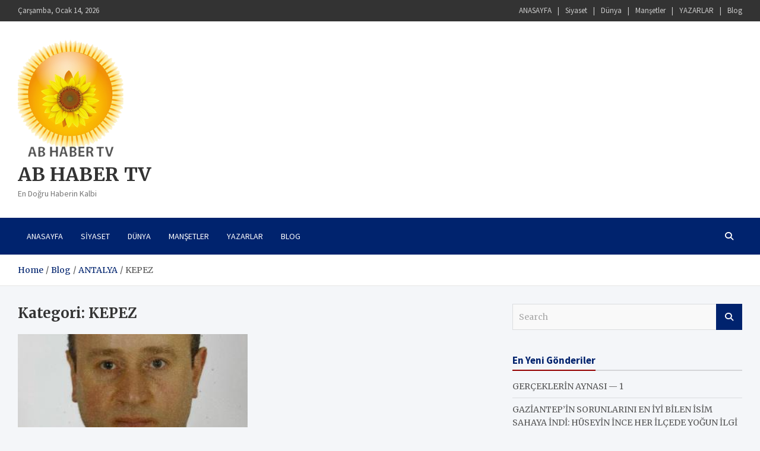

--- FILE ---
content_type: text/html; charset=UTF-8
request_url: https://www.abhabertv.com/category/antalya/kepez/
body_size: 12949
content:
<!doctype html>
<html lang="tr">
<head>
	<meta charset="UTF-8">
	<meta name="viewport" content="width=device-width, initial-scale=1, shrink-to-fit=no">
	<link rel="profile" href="https://gmpg.org/xfn/11">

	<title>KEPEZ &#8211; AB HABER TV</title>
<meta name='robots' content='max-image-preview:large' />
<link rel='dns-prefetch' href='//fonts.googleapis.com' />
<link rel="alternate" type="application/rss+xml" title="AB HABER TV &raquo; akışı" href="https://www.abhabertv.com/feed/" />
<link rel="alternate" type="application/rss+xml" title="AB HABER TV &raquo; yorum akışı" href="https://www.abhabertv.com/comments/feed/" />
<link rel="alternate" type="application/rss+xml" title="AB HABER TV &raquo; KEPEZ kategori akışı" href="https://www.abhabertv.com/category/antalya/kepez/feed/" />
<style id='wp-img-auto-sizes-contain-inline-css' type='text/css'>
img:is([sizes=auto i],[sizes^="auto," i]){contain-intrinsic-size:3000px 1500px}
/*# sourceURL=wp-img-auto-sizes-contain-inline-css */
</style>
<style id='wp-emoji-styles-inline-css' type='text/css'>

	img.wp-smiley, img.emoji {
		display: inline !important;
		border: none !important;
		box-shadow: none !important;
		height: 1em !important;
		width: 1em !important;
		margin: 0 0.07em !important;
		vertical-align: -0.1em !important;
		background: none !important;
		padding: 0 !important;
	}
/*# sourceURL=wp-emoji-styles-inline-css */
</style>
<style id='wp-block-library-inline-css' type='text/css'>
:root{--wp-block-synced-color:#7a00df;--wp-block-synced-color--rgb:122,0,223;--wp-bound-block-color:var(--wp-block-synced-color);--wp-editor-canvas-background:#ddd;--wp-admin-theme-color:#007cba;--wp-admin-theme-color--rgb:0,124,186;--wp-admin-theme-color-darker-10:#006ba1;--wp-admin-theme-color-darker-10--rgb:0,107,160.5;--wp-admin-theme-color-darker-20:#005a87;--wp-admin-theme-color-darker-20--rgb:0,90,135;--wp-admin-border-width-focus:2px}@media (min-resolution:192dpi){:root{--wp-admin-border-width-focus:1.5px}}.wp-element-button{cursor:pointer}:root .has-very-light-gray-background-color{background-color:#eee}:root .has-very-dark-gray-background-color{background-color:#313131}:root .has-very-light-gray-color{color:#eee}:root .has-very-dark-gray-color{color:#313131}:root .has-vivid-green-cyan-to-vivid-cyan-blue-gradient-background{background:linear-gradient(135deg,#00d084,#0693e3)}:root .has-purple-crush-gradient-background{background:linear-gradient(135deg,#34e2e4,#4721fb 50%,#ab1dfe)}:root .has-hazy-dawn-gradient-background{background:linear-gradient(135deg,#faaca8,#dad0ec)}:root .has-subdued-olive-gradient-background{background:linear-gradient(135deg,#fafae1,#67a671)}:root .has-atomic-cream-gradient-background{background:linear-gradient(135deg,#fdd79a,#004a59)}:root .has-nightshade-gradient-background{background:linear-gradient(135deg,#330968,#31cdcf)}:root .has-midnight-gradient-background{background:linear-gradient(135deg,#020381,#2874fc)}:root{--wp--preset--font-size--normal:16px;--wp--preset--font-size--huge:42px}.has-regular-font-size{font-size:1em}.has-larger-font-size{font-size:2.625em}.has-normal-font-size{font-size:var(--wp--preset--font-size--normal)}.has-huge-font-size{font-size:var(--wp--preset--font-size--huge)}.has-text-align-center{text-align:center}.has-text-align-left{text-align:left}.has-text-align-right{text-align:right}.has-fit-text{white-space:nowrap!important}#end-resizable-editor-section{display:none}.aligncenter{clear:both}.items-justified-left{justify-content:flex-start}.items-justified-center{justify-content:center}.items-justified-right{justify-content:flex-end}.items-justified-space-between{justify-content:space-between}.screen-reader-text{border:0;clip-path:inset(50%);height:1px;margin:-1px;overflow:hidden;padding:0;position:absolute;width:1px;word-wrap:normal!important}.screen-reader-text:focus{background-color:#ddd;clip-path:none;color:#444;display:block;font-size:1em;height:auto;left:5px;line-height:normal;padding:15px 23px 14px;text-decoration:none;top:5px;width:auto;z-index:100000}html :where(.has-border-color){border-style:solid}html :where([style*=border-top-color]){border-top-style:solid}html :where([style*=border-right-color]){border-right-style:solid}html :where([style*=border-bottom-color]){border-bottom-style:solid}html :where([style*=border-left-color]){border-left-style:solid}html :where([style*=border-width]){border-style:solid}html :where([style*=border-top-width]){border-top-style:solid}html :where([style*=border-right-width]){border-right-style:solid}html :where([style*=border-bottom-width]){border-bottom-style:solid}html :where([style*=border-left-width]){border-left-style:solid}html :where(img[class*=wp-image-]){height:auto;max-width:100%}:where(figure){margin:0 0 1em}html :where(.is-position-sticky){--wp-admin--admin-bar--position-offset:var(--wp-admin--admin-bar--height,0px)}@media screen and (max-width:600px){html :where(.is-position-sticky){--wp-admin--admin-bar--position-offset:0px}}

/*# sourceURL=wp-block-library-inline-css */
</style><style id='global-styles-inline-css' type='text/css'>
:root{--wp--preset--aspect-ratio--square: 1;--wp--preset--aspect-ratio--4-3: 4/3;--wp--preset--aspect-ratio--3-4: 3/4;--wp--preset--aspect-ratio--3-2: 3/2;--wp--preset--aspect-ratio--2-3: 2/3;--wp--preset--aspect-ratio--16-9: 16/9;--wp--preset--aspect-ratio--9-16: 9/16;--wp--preset--color--black: #000000;--wp--preset--color--cyan-bluish-gray: #abb8c3;--wp--preset--color--white: #ffffff;--wp--preset--color--pale-pink: #f78da7;--wp--preset--color--vivid-red: #cf2e2e;--wp--preset--color--luminous-vivid-orange: #ff6900;--wp--preset--color--luminous-vivid-amber: #fcb900;--wp--preset--color--light-green-cyan: #7bdcb5;--wp--preset--color--vivid-green-cyan: #00d084;--wp--preset--color--pale-cyan-blue: #8ed1fc;--wp--preset--color--vivid-cyan-blue: #0693e3;--wp--preset--color--vivid-purple: #9b51e0;--wp--preset--gradient--vivid-cyan-blue-to-vivid-purple: linear-gradient(135deg,rgb(6,147,227) 0%,rgb(155,81,224) 100%);--wp--preset--gradient--light-green-cyan-to-vivid-green-cyan: linear-gradient(135deg,rgb(122,220,180) 0%,rgb(0,208,130) 100%);--wp--preset--gradient--luminous-vivid-amber-to-luminous-vivid-orange: linear-gradient(135deg,rgb(252,185,0) 0%,rgb(255,105,0) 100%);--wp--preset--gradient--luminous-vivid-orange-to-vivid-red: linear-gradient(135deg,rgb(255,105,0) 0%,rgb(207,46,46) 100%);--wp--preset--gradient--very-light-gray-to-cyan-bluish-gray: linear-gradient(135deg,rgb(238,238,238) 0%,rgb(169,184,195) 100%);--wp--preset--gradient--cool-to-warm-spectrum: linear-gradient(135deg,rgb(74,234,220) 0%,rgb(151,120,209) 20%,rgb(207,42,186) 40%,rgb(238,44,130) 60%,rgb(251,105,98) 80%,rgb(254,248,76) 100%);--wp--preset--gradient--blush-light-purple: linear-gradient(135deg,rgb(255,206,236) 0%,rgb(152,150,240) 100%);--wp--preset--gradient--blush-bordeaux: linear-gradient(135deg,rgb(254,205,165) 0%,rgb(254,45,45) 50%,rgb(107,0,62) 100%);--wp--preset--gradient--luminous-dusk: linear-gradient(135deg,rgb(255,203,112) 0%,rgb(199,81,192) 50%,rgb(65,88,208) 100%);--wp--preset--gradient--pale-ocean: linear-gradient(135deg,rgb(255,245,203) 0%,rgb(182,227,212) 50%,rgb(51,167,181) 100%);--wp--preset--gradient--electric-grass: linear-gradient(135deg,rgb(202,248,128) 0%,rgb(113,206,126) 100%);--wp--preset--gradient--midnight: linear-gradient(135deg,rgb(2,3,129) 0%,rgb(40,116,252) 100%);--wp--preset--font-size--small: 13px;--wp--preset--font-size--medium: 20px;--wp--preset--font-size--large: 36px;--wp--preset--font-size--x-large: 42px;--wp--preset--spacing--20: 0.44rem;--wp--preset--spacing--30: 0.67rem;--wp--preset--spacing--40: 1rem;--wp--preset--spacing--50: 1.5rem;--wp--preset--spacing--60: 2.25rem;--wp--preset--spacing--70: 3.38rem;--wp--preset--spacing--80: 5.06rem;--wp--preset--shadow--natural: 6px 6px 9px rgba(0, 0, 0, 0.2);--wp--preset--shadow--deep: 12px 12px 50px rgba(0, 0, 0, 0.4);--wp--preset--shadow--sharp: 6px 6px 0px rgba(0, 0, 0, 0.2);--wp--preset--shadow--outlined: 6px 6px 0px -3px rgb(255, 255, 255), 6px 6px rgb(0, 0, 0);--wp--preset--shadow--crisp: 6px 6px 0px rgb(0, 0, 0);}:where(.is-layout-flex){gap: 0.5em;}:where(.is-layout-grid){gap: 0.5em;}body .is-layout-flex{display: flex;}.is-layout-flex{flex-wrap: wrap;align-items: center;}.is-layout-flex > :is(*, div){margin: 0;}body .is-layout-grid{display: grid;}.is-layout-grid > :is(*, div){margin: 0;}:where(.wp-block-columns.is-layout-flex){gap: 2em;}:where(.wp-block-columns.is-layout-grid){gap: 2em;}:where(.wp-block-post-template.is-layout-flex){gap: 1.25em;}:where(.wp-block-post-template.is-layout-grid){gap: 1.25em;}.has-black-color{color: var(--wp--preset--color--black) !important;}.has-cyan-bluish-gray-color{color: var(--wp--preset--color--cyan-bluish-gray) !important;}.has-white-color{color: var(--wp--preset--color--white) !important;}.has-pale-pink-color{color: var(--wp--preset--color--pale-pink) !important;}.has-vivid-red-color{color: var(--wp--preset--color--vivid-red) !important;}.has-luminous-vivid-orange-color{color: var(--wp--preset--color--luminous-vivid-orange) !important;}.has-luminous-vivid-amber-color{color: var(--wp--preset--color--luminous-vivid-amber) !important;}.has-light-green-cyan-color{color: var(--wp--preset--color--light-green-cyan) !important;}.has-vivid-green-cyan-color{color: var(--wp--preset--color--vivid-green-cyan) !important;}.has-pale-cyan-blue-color{color: var(--wp--preset--color--pale-cyan-blue) !important;}.has-vivid-cyan-blue-color{color: var(--wp--preset--color--vivid-cyan-blue) !important;}.has-vivid-purple-color{color: var(--wp--preset--color--vivid-purple) !important;}.has-black-background-color{background-color: var(--wp--preset--color--black) !important;}.has-cyan-bluish-gray-background-color{background-color: var(--wp--preset--color--cyan-bluish-gray) !important;}.has-white-background-color{background-color: var(--wp--preset--color--white) !important;}.has-pale-pink-background-color{background-color: var(--wp--preset--color--pale-pink) !important;}.has-vivid-red-background-color{background-color: var(--wp--preset--color--vivid-red) !important;}.has-luminous-vivid-orange-background-color{background-color: var(--wp--preset--color--luminous-vivid-orange) !important;}.has-luminous-vivid-amber-background-color{background-color: var(--wp--preset--color--luminous-vivid-amber) !important;}.has-light-green-cyan-background-color{background-color: var(--wp--preset--color--light-green-cyan) !important;}.has-vivid-green-cyan-background-color{background-color: var(--wp--preset--color--vivid-green-cyan) !important;}.has-pale-cyan-blue-background-color{background-color: var(--wp--preset--color--pale-cyan-blue) !important;}.has-vivid-cyan-blue-background-color{background-color: var(--wp--preset--color--vivid-cyan-blue) !important;}.has-vivid-purple-background-color{background-color: var(--wp--preset--color--vivid-purple) !important;}.has-black-border-color{border-color: var(--wp--preset--color--black) !important;}.has-cyan-bluish-gray-border-color{border-color: var(--wp--preset--color--cyan-bluish-gray) !important;}.has-white-border-color{border-color: var(--wp--preset--color--white) !important;}.has-pale-pink-border-color{border-color: var(--wp--preset--color--pale-pink) !important;}.has-vivid-red-border-color{border-color: var(--wp--preset--color--vivid-red) !important;}.has-luminous-vivid-orange-border-color{border-color: var(--wp--preset--color--luminous-vivid-orange) !important;}.has-luminous-vivid-amber-border-color{border-color: var(--wp--preset--color--luminous-vivid-amber) !important;}.has-light-green-cyan-border-color{border-color: var(--wp--preset--color--light-green-cyan) !important;}.has-vivid-green-cyan-border-color{border-color: var(--wp--preset--color--vivid-green-cyan) !important;}.has-pale-cyan-blue-border-color{border-color: var(--wp--preset--color--pale-cyan-blue) !important;}.has-vivid-cyan-blue-border-color{border-color: var(--wp--preset--color--vivid-cyan-blue) !important;}.has-vivid-purple-border-color{border-color: var(--wp--preset--color--vivid-purple) !important;}.has-vivid-cyan-blue-to-vivid-purple-gradient-background{background: var(--wp--preset--gradient--vivid-cyan-blue-to-vivid-purple) !important;}.has-light-green-cyan-to-vivid-green-cyan-gradient-background{background: var(--wp--preset--gradient--light-green-cyan-to-vivid-green-cyan) !important;}.has-luminous-vivid-amber-to-luminous-vivid-orange-gradient-background{background: var(--wp--preset--gradient--luminous-vivid-amber-to-luminous-vivid-orange) !important;}.has-luminous-vivid-orange-to-vivid-red-gradient-background{background: var(--wp--preset--gradient--luminous-vivid-orange-to-vivid-red) !important;}.has-very-light-gray-to-cyan-bluish-gray-gradient-background{background: var(--wp--preset--gradient--very-light-gray-to-cyan-bluish-gray) !important;}.has-cool-to-warm-spectrum-gradient-background{background: var(--wp--preset--gradient--cool-to-warm-spectrum) !important;}.has-blush-light-purple-gradient-background{background: var(--wp--preset--gradient--blush-light-purple) !important;}.has-blush-bordeaux-gradient-background{background: var(--wp--preset--gradient--blush-bordeaux) !important;}.has-luminous-dusk-gradient-background{background: var(--wp--preset--gradient--luminous-dusk) !important;}.has-pale-ocean-gradient-background{background: var(--wp--preset--gradient--pale-ocean) !important;}.has-electric-grass-gradient-background{background: var(--wp--preset--gradient--electric-grass) !important;}.has-midnight-gradient-background{background: var(--wp--preset--gradient--midnight) !important;}.has-small-font-size{font-size: var(--wp--preset--font-size--small) !important;}.has-medium-font-size{font-size: var(--wp--preset--font-size--medium) !important;}.has-large-font-size{font-size: var(--wp--preset--font-size--large) !important;}.has-x-large-font-size{font-size: var(--wp--preset--font-size--x-large) !important;}
/*# sourceURL=global-styles-inline-css */
</style>

<style id='classic-theme-styles-inline-css' type='text/css'>
/*! This file is auto-generated */
.wp-block-button__link{color:#fff;background-color:#32373c;border-radius:9999px;box-shadow:none;text-decoration:none;padding:calc(.667em + 2px) calc(1.333em + 2px);font-size:1.125em}.wp-block-file__button{background:#32373c;color:#fff;text-decoration:none}
/*# sourceURL=/wp-includes/css/classic-themes.min.css */
</style>
<link rel='stylesheet' id='font-awesome-css' href='https://www.abhabertv.com/wp-content/plugins/contact-widgets/assets/css/font-awesome.min.css?ver=4.7.0' type='text/css' media='all' />
<link rel='stylesheet' id='masvideos-general-css' href='https://www.abhabertv.com/wp-content/plugins/masvideos/assets/css/masvideos.css?ver=1.3.2' type='text/css' media='all' />
<link rel='stylesheet' id='wp-polls-css' href='https://www.abhabertv.com/wp-content/plugins/wp-polls/polls-css.css?ver=2.77.3' type='text/css' media='all' />
<style id='wp-polls-inline-css' type='text/css'>
.wp-polls .pollbar {
	margin: 1px;
	font-size: 6px;
	line-height: 8px;
	height: 8px;
	background-image: url('https://www.abhabertv.com/wp-content/plugins/wp-polls/images/default/pollbg.gif');
	border: 1px solid #c8c8c8;
}

/*# sourceURL=wp-polls-inline-css */
</style>
<link rel='stylesheet' id='bootstrap-style-css' href='https://www.abhabertv.com/wp-content/themes/meta-news-pro/assets/library/bootstrap/css/bootstrap.min.css?ver=4.0.0' type='text/css' media='all' />
<link rel='stylesheet' id='font-awesome-style-css' href='https://www.abhabertv.com/wp-content/themes/meta-news-pro/assets/library/font-awesome/css/all.min.css?ver=6.9' type='text/css' media='all' />
<link rel='stylesheet' id='meta-news-google-fonts-css' href='//fonts.googleapis.com/css?family=Merriweather%3A300%2C300i%2C400%2C400i%2C500%2C500i%2C700%2C700i%7CSource+Sans+Pro%3A300%2C300i%2C400%2C400i%2C500%2C500i%2C700%2C700i&#038;ver=6.9' type='text/css' media='all' />
<link rel='stylesheet' id='owl-carousel-css' href='https://www.abhabertv.com/wp-content/themes/meta-news-pro/assets/library/owl-carousel/owl.carousel.min.css?ver=2.3.4' type='text/css' media='all' />
<link rel='stylesheet' id='meta-news-style-css' href='https://www.abhabertv.com/wp-content/themes/meta-news-pro/style.css?ver=6.9' type='text/css' media='all' />
<link rel='stylesheet' id='gem-base-css' href='https://www.abhabertv.com/wp-content/plugins/godaddy-email-marketing-sign-up-forms/css/gem.min.css?ver=1.4.3' type='text/css' media='all' />
<script type="text/javascript" src="https://www.abhabertv.com/wp-includes/js/jquery/jquery.min.js?ver=3.7.1" id="jquery-core-js"></script>
<script type="text/javascript" src="https://www.abhabertv.com/wp-includes/js/jquery/jquery-migrate.min.js?ver=3.4.1" id="jquery-migrate-js"></script>
<script type="text/javascript" src="https://www.abhabertv.com/wp-content/plugins/radio-station/js/jstz.min.js?ver=1.0.6" id="jstz-js"></script>
<link rel="https://api.w.org/" href="https://www.abhabertv.com/wp-json/" /><link rel="alternate" title="JSON" type="application/json" href="https://www.abhabertv.com/wp-json/wp/v2/categories/375" /><link rel="EditURI" type="application/rsd+xml" title="RSD" href="https://www.abhabertv.com/xmlrpc.php?rsd" />
<meta name="generator" content="WordPress 6.9" />
<link rel='https://radiostation.pro/docs/api/' href='https://www.abhabertv.com/wp-json/radio/' />

<!-- WPMobile.App -->
<meta name="theme-color" content="#1e73be" />
<meta name="msapplication-navbutton-color" content="#1e73be" />
<meta name="apple-mobile-web-app-status-bar-style" content="#1e73be" />
<!-- / WPMobile.App -->


	<style type="text/css">
				@media (min-width: 768px) {
				}
			</style>

<style type="text/css">.recentcomments a{display:inline !important;padding:0 !important;margin:0 !important;}</style>    <style>
        @font-face {
		  font-family: 'Framework7 Icons';
		  font-style: normal;
		  font-weight: 400;
		  src: url("https://www.abhabertv.com/wp-content/plugins/wpappninja/themes/wpmobileapp/includes/fonts/Framework7Icons-Regular.eot?2019");
		  src: local('Framework7 Icons'),
    		 local('Framework7Icons-Regular'),
    		 url("https://www.abhabertv.com/wp-content/plugins/wpappninja/themes/wpmobileapp/includes/fonts/Framework7Icons-Regular.woff2?2019") format("woff2"),
    		 url("https://www.abhabertv.com/wp-content/plugins/wpappninja/themes/wpmobileapp/includes/fonts/Framework7Icons-Regular.woff?2019") format("woff"),
    		 url("https://www.abhabertv.com/wp-content/plugins/wpappninja/themes/wpmobileapp/includes/fonts/Framework7Icons-Regular.ttf?2019") format("truetype");
		}

		.f7-icons, .framework7-icons {
		  font-family: 'Framework7 Icons';
		  font-weight: normal;
		  font-style: normal;
		  font-size: 25px;
		  line-height: 1;
		  letter-spacing: normal;
		  text-transform: none;
		  display: inline-block;
		  white-space: nowrap;
		  word-wrap: normal;
		  direction: ltr;
		  -webkit-font-smoothing: antialiased;
		  text-rendering: optimizeLegibility;
		  -moz-osx-font-smoothing: grayscale;
		  -webkit-font-feature-settings: "liga";
		  -moz-font-feature-settings: "liga=1";
		  -moz-font-feature-settings: "liga";
		  font-feature-settings: "liga";
		}
    </style>
<link rel="icon" href="https://www.abhabertv.com/wp-content/uploads/2019/05/cropped-ABHaberTV-32x32.jpeg" sizes="32x32" />
<link rel="icon" href="https://www.abhabertv.com/wp-content/uploads/2019/05/cropped-ABHaberTV-192x192.jpeg" sizes="192x192" />
<link rel="apple-touch-icon" href="https://www.abhabertv.com/wp-content/uploads/2019/05/cropped-ABHaberTV-180x180.jpeg" />
<meta name="msapplication-TileImage" content="https://www.abhabertv.com/wp-content/uploads/2019/05/cropped-ABHaberTV-270x270.jpeg" />
		<style type="text/css"></style>
		<script type="text/javascript"></script>
	<link rel='stylesheet' id='fl-builder-layout-2779-css' href='https://www.abhabertv.com/wp-content/uploads/bb-plugin/cache/2779-layout.css?ver=db1de8ec3939060f5e1721f4421a2727' type='text/css' media='all' />
</head>

<body class="archive category category-kepez category-375 wp-custom-logo wp-theme-meta-news-pro theme-body fl-builder-lite-2-9-4-2 fl-no-js masvideos-no-js group-blog hfeed">

<div id="page" class="site">
	<a class="skip-link screen-reader-text" href="#content">Skip to content</a>
	
	<header id="masthead" class="site-header">
					<div class="info-bar infobar-links-on">
				<div class="container">
					<div class="info-bar-wrap">
					<div class="row gutter-10">
						<div class="col-12 col-sm contact-section">
							<ul><li class="date">Çarşamba, Ocak 14, 2026</li></ul>
						</div><!-- .contact-section -->

													<div class="col-sm-auto infobar-links order-md-2">
								<button class="infobar-links-menu-toggle">Responsive Menu</button>
								<ul><li id="menu-item-1092" class="menu-item menu-item-type-post_type menu-item-object-page menu-item-home menu-item-1092"><a href="https://www.abhabertv.com/">ANASAYFA</a></li>
<li id="menu-item-1094" class="menu-item menu-item-type-taxonomy menu-item-object-category menu-item-1094"><a href="https://www.abhabertv.com/category/siyaset/">Siyaset</a></li>
<li id="menu-item-1095" class="menu-item menu-item-type-taxonomy menu-item-object-category menu-item-1095"><a href="https://www.abhabertv.com/category/dunya/">Dünya</a></li>
<li id="menu-item-1096" class="menu-item menu-item-type-taxonomy menu-item-object-category menu-item-1096"><a href="https://www.abhabertv.com/category/mansetler/">Manşetler</a></li>
<li id="menu-item-337" class="menu-item menu-item-type-post_type menu-item-object-page menu-item-337"><a href="https://www.abhabertv.com/yazarlar/">YAZARLAR</a></li>
<li id="menu-item-166" class="menu-item menu-item-type-post_type menu-item-object-page menu-item-166"><a href="https://www.abhabertv.com/blog/">Blog</a></li>
</ul>							</div><!-- .infobar-links -->
											</div><!-- .row -->
					</div><!-- .info-bar-wrap -->
          		</div><!-- .container -->
        	</div><!-- .infobar -->
        			<div class="navbar-head" >
				<div class="container">
					<div class="navbar-head-inner">
						<div class="site-branding">
							<a href="https://www.abhabertv.com/" class="custom-logo-link" rel="home"><img width="178" height="200" src="https://www.abhabertv.com/wp-content/uploads/2023/09/Adsiz_tasarim__2_-removebg-preview.png" class="custom-logo" alt="AB HABER TV" decoding="async" /></a>							<div class="site-title-wrap">
																	<h2 class="site-title"><a class="site-title-link" href="https://www.abhabertv.com/" rel="home">AB HABER TV</a></h2>
																	<p class="site-description">En Doğru Haberin Kalbi</p>
															</div><!-- .site-title-wrap -->
						</div><!-- .site-branding .navbar-brand -->
											</div><!-- .navbar-head-inner -->
				</div><!-- .container -->
			</div><!-- .navbar-head -->
				<nav class="navbar" id="sticky-navigation-bar">
									<div class="container">
															<div class="navigation-icons-wrap">
									<button class="navbar-toggler menu-toggle" type="button" data-toggle="collapse" data-target="#navbarCollapse" aria-controls="navbarCollapse" aria-expanded="false" aria-label="Toggle navigation"></button>
									<a href="#" class="search-modal-toggle" data-toggle="modal" data-target="#search-modal"><i class="fas fa-search"></i></a>
								</div><!-- .navigation-icons-wrap -->
													</div><!-- .container -->
											<div class="navbar-inner">
						<div class="container">
							<div class="navigation-wrap">
								<div class="navbar-main">
									<div class="collapse navbar-collapse" id="navbarCollapse">
										<div id="site-navigation" class="main-navigation nav-uppercase" role="navigation">
											<ul class="nav-menu navbar-nav"><li class="menu-item menu-item-type-post_type menu-item-object-page menu-item-home menu-item-1092"><a href="https://www.abhabertv.com/">ANASAYFA</a></li>
<li class="menu-item menu-item-type-taxonomy menu-item-object-category menu-item-1094"><a href="https://www.abhabertv.com/category/siyaset/">Siyaset</a></li>
<li class="menu-item menu-item-type-taxonomy menu-item-object-category menu-item-1095"><a href="https://www.abhabertv.com/category/dunya/">Dünya</a></li>
<li class="menu-item menu-item-type-taxonomy menu-item-object-category menu-item-1096"><a href="https://www.abhabertv.com/category/mansetler/">Manşetler</a></li>
<li class="menu-item menu-item-type-post_type menu-item-object-page menu-item-337"><a href="https://www.abhabertv.com/yazarlar/">YAZARLAR</a></li>
<li class="menu-item menu-item-type-post_type menu-item-object-page menu-item-166"><a href="https://www.abhabertv.com/blog/">Blog</a></li>
</ul>										</div><!-- #site-navigation .main-navigation -->
									</div><!-- .navbar-collapse -->
								</div><!-- .navbar-main -->
								<div class="navbar-right">
									<div class="navbar-element-item navbar-search">
										<a href="#" class="search-modal-toggle" data-toggle="modal" data-target="#search-modal"><i class="fas fa-search"></i></a>
									</div><!-- .navbar-element-item -->
								</div><!-- .navbar-right -->
							</div><!-- .navigation-wrap -->
						</div><!-- .container -->
					</div><!-- .navbar-inner -->
							</nav><!-- .navbar -->

		
		
		
					<div id="breadcrumb">
				<div class="container">
					<div role="navigation" aria-label="Breadcrumbs" class="breadcrumb-trail breadcrumbs" itemprop="breadcrumb"><ul class="trail-items" itemscope itemtype="http://schema.org/BreadcrumbList"><meta name="numberOfItems" content="4" /><meta name="itemListOrder" content="Ascending" /><li itemprop="itemListElement" itemscope itemtype="http://schema.org/ListItem" class="trail-item trail-begin"><a href="https://www.abhabertv.com/" rel="home" itemprop="item"><span itemprop="name">Home</span></a><meta itemprop="position" content="1" /></li><li itemprop="itemListElement" itemscope itemtype="http://schema.org/ListItem" class="trail-item"><a href="https://www.abhabertv.com/blog-2/" itemprop="item"><span itemprop="name">Blog</span></a><meta itemprop="position" content="2" /></li><li itemprop="itemListElement" itemscope itemtype="http://schema.org/ListItem" class="trail-item"><a href="https://www.abhabertv.com/category/antalya/" itemprop="item"><span itemprop="name">ANTALYA</span></a><meta itemprop="position" content="3" /></li><li itemprop="itemListElement" itemscope itemtype="http://schema.org/ListItem" class="trail-item trail-end"><span itemprop="name">KEPEZ</span><meta itemprop="position" content="4" /></li></ul></div>				</div>
			</div><!-- .breadcrumb -->
			</header><!-- #masthead -->
	<div id="content" class="site-content title-style-9">
					<div class="container">
				<div class="row justify-content-center site-content-row">
		<div id="primary" class="col-lg-8 content-area sticky-column-bottom">	<div class="column-inner">
		<main id="main" class="site-main">

			
				<header class="page-header">
					<h1 class="page-title">Kategori: <span>KEPEZ</span></h1>				</header><!-- .page-header -->

				<div class="row post-wrap">
						<div class="col-sm-6 col-xxl-4 post-col">
	<div class="post-2779 post type-post status-publish format-standard has-post-thumbnail hentry category-akseki category-aksu category-alanya category-antalya category-demre category-dosemealti category-elmali category-finike category-gazipasa category-gundogmus category-ibradi category-kas category-kemer category-kepez category-konyaalti category-korkuteli category-kumluca category-manavgat category-muratpasa category-serik category-siyaset category-son-dakika category-yerel-secimler tag-adalet-birlik-partisi-genel-baskani-irfan-uzun tag-adaletbirlikpartisi tag-antalya tag-antalya-buyuksehir-belediye-baskani tag-ayhan-uzun tag-belediye tag-irfan-uzun tag-turkiye-ittifaki">

		
				<figure class="post-featured-image post-img-wrap">
					<a href="https://www.abhabertv.com/ab-parti-antalya-buyuksehir-belediye-baskan-adayi-belli-oldu/" class="a-post-img">
						<img class="post-img" src="https://www.abhabertv.com/wp-content/uploads/2024/01/AYHAN-UZUN.jpeg" alt="">
					</a>
				</figure><!-- .post-featured-image .post-img-wrap -->

			
					<header class="entry-header">
									<div class="entry-meta category-meta">
						<div class="cat-links">
				<a class="cat-links-364" href="https://www.abhabertv.com/category/antalya/akseki/">AKSEKİ</a>
			
				<a class="cat-links-365" href="https://www.abhabertv.com/category/antalya/aksu/">AKSU</a>
			
				<a class="cat-links-366" href="https://www.abhabertv.com/category/antalya/alanya/">ALANYA</a>
			
				<a class="cat-links-348" href="https://www.abhabertv.com/category/antalya/">ANTALYA</a>
			
				<a class="cat-links-367" href="https://www.abhabertv.com/category/antalya/demre/">DEMRE</a>
			
				<a class="cat-links-368" href="https://www.abhabertv.com/category/antalya/dosemealti/">DÖŞEMEALTI</a>
			
				<a class="cat-links-369" href="https://www.abhabertv.com/category/antalya/elmali/">ELMALI</a>
			
				<a class="cat-links-370" href="https://www.abhabertv.com/category/antalya/finike/">FİNİKE</a>
			
				<a class="cat-links-371" href="https://www.abhabertv.com/category/antalya/gazipasa/">GAZİPAŞA</a>
			
				<a class="cat-links-372" href="https://www.abhabertv.com/category/antalya/gundogmus/">GÜNDOĞMUŞ</a>
			
				<a class="cat-links-373" href="https://www.abhabertv.com/category/antalya/ibradi/">İBRADI</a>
			
				<a class="cat-links-349" href="https://www.abhabertv.com/category/antalya/kas/">KAŞ</a>
			
				<a class="cat-links-374" href="https://www.abhabertv.com/category/antalya/kemer/">KEMER</a>
			
				<a class="cat-links-375" href="https://www.abhabertv.com/category/antalya/kepez/">KEPEZ</a>
			
				<a class="cat-links-376" href="https://www.abhabertv.com/category/antalya/konyaalti/">KONYAALTI</a>
			
				<a class="cat-links-377" href="https://www.abhabertv.com/category/antalya/korkuteli/">KORKUTELİ</a>
			
				<a class="cat-links-378" href="https://www.abhabertv.com/category/antalya/kumluca/">KUMLUCA</a>
			
				<a class="cat-links-379" href="https://www.abhabertv.com/category/antalya/manavgat/">MANAVGAT</a>
			
				<a class="cat-links-380" href="https://www.abhabertv.com/category/antalya/muratpasa/">MURATPAŞA</a>
			
				<a class="cat-links-381" href="https://www.abhabertv.com/category/antalya/serik/">SERİK</a>
			
				<a class="cat-links-19" href="https://www.abhabertv.com/category/siyaset/">Siyaset</a>
			
				<a class="cat-links-18" href="https://www.abhabertv.com/category/son-dakika/">Son Dakika</a>
			
				<a class="cat-links-347" href="https://www.abhabertv.com/category/yerel-secimler/">YEREL SEÇİMLER</a>
			</div>
					</div><!-- .entry-meta -->
								<h2 class="entry-title"><a href="https://www.abhabertv.com/ab-parti-antalya-buyuksehir-belediye-baskan-adayi-belli-oldu/" rel="bookmark">AB PARTİ ANTALYA BÜYÜKŞEHİR BELEDİYE BAŞKAN ADAYI BELLİ OLDU</a></h2>
										<div class="entry-meta entry-meta-icon">
							<div class="date"><a href="https://www.abhabertv.com/ab-parti-antalya-buyuksehir-belediye-baskan-adayi-belli-oldu/" title="AB PARTİ ANTALYA BÜYÜKŞEHİR BELEDİYE BAŞKAN ADAYI BELLİ OLDU">15 Ocak 2024</a> </div> <div class="by-author vcard author"><a href="https://www.abhabertv.com/author/abhabertv/">abhaber tv</a> </div>						</div><!-- .entry-meta -->
								</header>
		
				<div class="entry-content">
					<p>AYHAN UZUNANTALYA BÜYÜKŞEHİR BELEDİYE BAŞKAN ADAYI ULAŞIM PROJELERİ Adalet Birlik Partisi lideri İrfan UZUN’dan sonra sahneye&hellip;</p>
											<a href="https://www.abhabertv.com/ab-parti-antalya-buyuksehir-belediye-baskan-adayi-belli-oldu/" class="btn-read-more">
							Okumaya Devam Edin							<span class="read-more-icon">
								<svg x="0px" y="0px" viewBox="0 0 476.213 476.213" style="enable-background:new 0 0 476.213 476.213;" xml:space="preserve">
									<polygon points="345.606,107.5 324.394,128.713 418.787,223.107 0,223.107 0,253.107 418.787,253.107 324.394,347.5 345.606,368.713 476.213,238.106 "/>
								</svg>
							</span>
						</a>
									</div><!-- entry-content -->

				</div><!-- .post-2779 -->
	</div><!-- .col-sm-6 .col-xxl-4 .post-col -->
				</div><!-- .row .post-wrap -->

				
		</main><!-- #main -->
	</div><!-- .column-inner -->
	</div><!-- #primary -->


<aside id="secondary" class="col-lg-4 widget-area sticky-column-bottom" role="complementary">
	<div class="column-inner">
		<div id="search-2" class="widget widget_search"><form action="https://www.abhabertv.com/" method="get" class="search-form">
	<label class="assistive-text"> Search </label>
	<div class="input-group">
		<input type="search" value="" placeholder="Search" class="form-control s" name="s">
		<div class="input-group-prepend">
			<button class="btn btn-theme">Search</button>
		</div>
	</div>
</form><!-- .search-form -->
</div>
		<div id="recent-posts-2" class="widget widget_recent_entries">
		<h3 class="widget-title"><span>En Yeni Gönderiler</span></h3>
		<ul>
											<li>
					<a href="https://www.abhabertv.com/gerceklerin-aynasi-1/">GERÇEKLERİN AYNASI — 1</a>
									</li>
											<li>
					<a href="https://www.abhabertv.com/gaziantepin-sorunlarini-en-iyi-bilen-isim-sahaya-indi-huseyin-ince-her-ilcede-yogun-ilgi-goruyor/">GAZİANTEP’İN SORUNLARINI EN İYİ BİLEN İSİM SAHAYA İNDİ: HÜSEYİN İNCE HER İLÇEDE YOĞUN İLGİ GÖRÜYOR</a>
									</li>
											<li>
					<a href="https://www.abhabertv.com/adalet-birlik-partisi-3-olagan-buyuk-kongre-ilani/">ADALET BİRLİK PARTİSİ  3. OLAĞAN BÜYÜK KONGRE İLANI</a>
									</li>
					</ul>

		</div><div id="recent-comments-2" class="widget widget_recent_comments"><h3 class="widget-title"><span>En Son Yorumlar</span></h3><ul id="recentcomments"></ul></div><div id="archives-2" class="widget widget_archive"><h3 class="widget-title"><span>Arşivler</span></h3>
			<ul>
					<li><a href='https://www.abhabertv.com/2025/12/'>Aralık 2025</a></li>
	<li><a href='https://www.abhabertv.com/2025/11/'>Kasım 2025</a></li>
	<li><a href='https://www.abhabertv.com/2025/10/'>Ekim 2025</a></li>
	<li><a href='https://www.abhabertv.com/2025/09/'>Eylül 2025</a></li>
	<li><a href='https://www.abhabertv.com/2025/08/'>Ağustos 2025</a></li>
	<li><a href='https://www.abhabertv.com/2025/07/'>Temmuz 2025</a></li>
	<li><a href='https://www.abhabertv.com/2025/06/'>Haziran 2025</a></li>
	<li><a href='https://www.abhabertv.com/2025/05/'>Mayıs 2025</a></li>
	<li><a href='https://www.abhabertv.com/2025/01/'>Ocak 2025</a></li>
	<li><a href='https://www.abhabertv.com/2024/10/'>Ekim 2024</a></li>
	<li><a href='https://www.abhabertv.com/2024/09/'>Eylül 2024</a></li>
	<li><a href='https://www.abhabertv.com/2024/08/'>Ağustos 2024</a></li>
	<li><a href='https://www.abhabertv.com/2024/07/'>Temmuz 2024</a></li>
	<li><a href='https://www.abhabertv.com/2024/06/'>Haziran 2024</a></li>
	<li><a href='https://www.abhabertv.com/2024/05/'>Mayıs 2024</a></li>
	<li><a href='https://www.abhabertv.com/2024/04/'>Nisan 2024</a></li>
	<li><a href='https://www.abhabertv.com/2024/02/'>Şubat 2024</a></li>
	<li><a href='https://www.abhabertv.com/2024/01/'>Ocak 2024</a></li>
	<li><a href='https://www.abhabertv.com/2023/12/'>Aralık 2023</a></li>
	<li><a href='https://www.abhabertv.com/2023/11/'>Kasım 2023</a></li>
	<li><a href='https://www.abhabertv.com/2023/10/'>Ekim 2023</a></li>
	<li><a href='https://www.abhabertv.com/2023/06/'>Haziran 2023</a></li>
	<li><a href='https://www.abhabertv.com/2023/05/'>Mayıs 2023</a></li>
	<li><a href='https://www.abhabertv.com/2023/03/'>Mart 2023</a></li>
	<li><a href='https://www.abhabertv.com/2023/02/'>Şubat 2023</a></li>
	<li><a href='https://www.abhabertv.com/2023/01/'>Ocak 2023</a></li>
	<li><a href='https://www.abhabertv.com/2022/12/'>Aralık 2022</a></li>
	<li><a href='https://www.abhabertv.com/2022/11/'>Kasım 2022</a></li>
	<li><a href='https://www.abhabertv.com/2022/10/'>Ekim 2022</a></li>
	<li><a href='https://www.abhabertv.com/2022/09/'>Eylül 2022</a></li>
	<li><a href='https://www.abhabertv.com/2022/08/'>Ağustos 2022</a></li>
	<li><a href='https://www.abhabertv.com/2022/06/'>Haziran 2022</a></li>
	<li><a href='https://www.abhabertv.com/2022/05/'>Mayıs 2022</a></li>
	<li><a href='https://www.abhabertv.com/2022/04/'>Nisan 2022</a></li>
	<li><a href='https://www.abhabertv.com/2022/03/'>Mart 2022</a></li>
	<li><a href='https://www.abhabertv.com/2022/02/'>Şubat 2022</a></li>
	<li><a href='https://www.abhabertv.com/2022/01/'>Ocak 2022</a></li>
	<li><a href='https://www.abhabertv.com/2021/12/'>Aralık 2021</a></li>
	<li><a href='https://www.abhabertv.com/2021/11/'>Kasım 2021</a></li>
	<li><a href='https://www.abhabertv.com/2021/10/'>Ekim 2021</a></li>
	<li><a href='https://www.abhabertv.com/2021/09/'>Eylül 2021</a></li>
	<li><a href='https://www.abhabertv.com/2021/08/'>Ağustos 2021</a></li>
	<li><a href='https://www.abhabertv.com/2021/05/'>Mayıs 2021</a></li>
	<li><a href='https://www.abhabertv.com/2021/04/'>Nisan 2021</a></li>
	<li><a href='https://www.abhabertv.com/2021/03/'>Mart 2021</a></li>
	<li><a href='https://www.abhabertv.com/2021/02/'>Şubat 2021</a></li>
	<li><a href='https://www.abhabertv.com/2021/01/'>Ocak 2021</a></li>
	<li><a href='https://www.abhabertv.com/2020/12/'>Aralık 2020</a></li>
	<li><a href='https://www.abhabertv.com/2020/11/'>Kasım 2020</a></li>
	<li><a href='https://www.abhabertv.com/2020/10/'>Ekim 2020</a></li>
	<li><a href='https://www.abhabertv.com/2020/08/'>Ağustos 2020</a></li>
	<li><a href='https://www.abhabertv.com/2020/06/'>Haziran 2020</a></li>
	<li><a href='https://www.abhabertv.com/2020/05/'>Mayıs 2020</a></li>
	<li><a href='https://www.abhabertv.com/2020/03/'>Mart 2020</a></li>
	<li><a href='https://www.abhabertv.com/2020/02/'>Şubat 2020</a></li>
	<li><a href='https://www.abhabertv.com/2020/01/'>Ocak 2020</a></li>
	<li><a href='https://www.abhabertv.com/2019/12/'>Aralık 2019</a></li>
	<li><a href='https://www.abhabertv.com/2019/11/'>Kasım 2019</a></li>
	<li><a href='https://www.abhabertv.com/2019/10/'>Ekim 2019</a></li>
	<li><a href='https://www.abhabertv.com/2019/09/'>Eylül 2019</a></li>
	<li><a href='https://www.abhabertv.com/2019/08/'>Ağustos 2019</a></li>
	<li><a href='https://www.abhabertv.com/2019/07/'>Temmuz 2019</a></li>
	<li><a href='https://www.abhabertv.com/2019/06/'>Haziran 2019</a></li>
	<li><a href='https://www.abhabertv.com/2019/05/'>Mayıs 2019</a></li>
			</ul>

			</div>	</div><!-- .column-inner -->
</aside><!-- #secondary -->
								</div><!-- row -->
			</div><!-- .container -->
			</div><!-- #content .site-content-->
			<footer id="colophon" class="site-footer title-style-9" role="contentinfo">
			
				<div class="featured-stories">
					<div class="container">
									<h3 class="stories-title">
									<a href="https://www.abhabertv.com/blog-2/">ÖNERİLEN</a>
							</h3>
		
						
						<div class="row">
															<div class="col-sm-6 col-lg-3 post-col">
									<div class="post-boxed">
																				<div class="post-content">
																							<div class="entry-meta category-meta">
													<div class="cat-links">
				<a class="cat-links-212" href="https://www.abhabertv.com/category/gundem/">GÜNDEM</a>
			</div>
												</div><!-- .entry-meta -->
																						<h3 class="entry-title"><a href="https://www.abhabertv.com/gerceklerin-aynasi-1/">GERÇEKLERİN AYNASI — 1</a></h3>																							<div class="entry-meta entry-meta-icon">
													<div class="date"><a href="https://www.abhabertv.com/gerceklerin-aynasi-1/" title="GERÇEKLERİN AYNASI — 1">29 Aralık 2025</a> </div> <div class="by-author vcard author"><a href="https://www.abhabertv.com/author/abhabertv/">abhaber tv</a> </div>												</div>
																					</div><!-- .post-content -->
									</div><!-- .post-boxed -->
								</div>
															<div class="col-sm-6 col-lg-3 post-col">
									<div class="post-boxed">
																					<div class="post-img-wrap">
												<a href="https://www.abhabertv.com/gaziantepin-sorunlarini-en-iyi-bilen-isim-sahaya-indi-huseyin-ince-her-ilcede-yogun-ilgi-goruyor/" class="a-post-img">
													<img class="post-img" src="https://www.abhabertv.com/wp-content/uploads/2025/12/huseyin-ince.jpg" alt="">
												</a>
											</div><!-- .post-img-wrap -->
																				<div class="post-content">
																							<div class="entry-meta category-meta">
													<div class="cat-links">
				<a class="cat-links-646" href="https://www.abhabertv.com/category/gaziantep/">GAZİANTEP</a>
			
				<a class="cat-links-680" href="https://www.abhabertv.com/category/milletvekili/">MİLLETVEKİLİ</a>
			</div>
												</div><!-- .entry-meta -->
																						<h3 class="entry-title"><a href="https://www.abhabertv.com/gaziantepin-sorunlarini-en-iyi-bilen-isim-sahaya-indi-huseyin-ince-her-ilcede-yogun-ilgi-goruyor/">GAZİANTEP’İN SORUNLARINI EN İYİ BİLEN İSİM SAHAYA İNDİ: HÜSEYİN İNCE HER İLÇEDE YOĞUN İLGİ GÖRÜYOR</a></h3>																							<div class="entry-meta entry-meta-icon">
													<div class="date"><a href="https://www.abhabertv.com/gaziantepin-sorunlarini-en-iyi-bilen-isim-sahaya-indi-huseyin-ince-her-ilcede-yogun-ilgi-goruyor/" title="GAZİANTEP’İN SORUNLARINI EN İYİ BİLEN İSİM SAHAYA İNDİ: HÜSEYİN İNCE HER İLÇEDE YOĞUN İLGİ GÖRÜYOR">1 Aralık 2025</a> </div> <div class="by-author vcard author"><a href="https://www.abhabertv.com/author/abhabertv/">abhaber tv</a> </div>												</div>
																					</div><!-- .post-content -->
									</div><!-- .post-boxed -->
								</div>
															<div class="col-sm-6 col-lg-3 post-col">
									<div class="post-boxed">
																					<div class="post-img-wrap">
												<a href="https://www.abhabertv.com/adalet-birlik-partisi-3-olagan-buyuk-kongre-ilani/" class="a-post-img">
													<img class="post-img" src="https://www.abhabertv.com/wp-content/uploads/2025/11/3-OLAGAN-BUYUK-KONGRE.png" alt="">
												</a>
											</div><!-- .post-img-wrap -->
																				<div class="post-content">
																							<div class="entry-meta category-meta">
													<div class="cat-links">
				<a class="cat-links-30" href="https://www.abhabertv.com/category/ankara/">Ankara</a>
			
				<a class="cat-links-451" href="https://www.abhabertv.com/category/kongre/buyuk-kongre/">BÜYÜK KONGRE</a>
			
				<a class="cat-links-31" href="https://www.abhabertv.com/category/turkiye/">Türkiye</a>
			
				<a class="cat-links-443" href="https://www.abhabertv.com/category/turkiye-ittifaki/">TÜRKİYE İTTİFAKI</a>
			</div>
												</div><!-- .entry-meta -->
																						<h3 class="entry-title"><a href="https://www.abhabertv.com/adalet-birlik-partisi-3-olagan-buyuk-kongre-ilani/">ADALET BİRLİK PARTİSİ  3. OLAĞAN BÜYÜK KONGRE İLANI</a></h3>																							<div class="entry-meta entry-meta-icon">
													<div class="date"><a href="https://www.abhabertv.com/adalet-birlik-partisi-3-olagan-buyuk-kongre-ilani/" title="ADALET BİRLİK PARTİSİ  3. OLAĞAN BÜYÜK KONGRE İLANI">28 Kasım 2025</a> </div> <div class="by-author vcard author"><a href="https://www.abhabertv.com/author/admin/">admin</a> </div>												</div>
																					</div><!-- .post-content -->
									</div><!-- .post-boxed -->
								</div>
															<div class="col-sm-6 col-lg-3 post-col">
									<div class="post-boxed">
																					<div class="post-img-wrap">
												<a href="https://www.abhabertv.com/bu-ulke-yorgun-degil-yanlis-yonetimden-eksik-muhalefetten-ve-adaletsizlikten-bikti/" class="a-post-img">
													<img class="post-img" src="https://www.abhabertv.com/wp-content/uploads/2025/07/1679319874097-adalet-birlik-partisi-genel-baskani-uzun-cumhurbaskani-adayligi-basvurusu-yapti.jpg" alt="">
												</a>
											</div><!-- .post-img-wrap -->
																				<div class="post-content">
																							<div class="entry-meta category-meta">
													<div class="cat-links">
				<a class="cat-links-212" href="https://www.abhabertv.com/category/gundem/">GÜNDEM</a>
			</div>
												</div><!-- .entry-meta -->
																						<h3 class="entry-title"><a href="https://www.abhabertv.com/bu-ulke-yorgun-degil-yanlis-yonetimden-eksik-muhalefetten-ve-adaletsizlikten-bikti/">“Bu Ülke Yorgun Değil; Yanlış Yönetimden, Eksik Muhalefetten ve Adaletsizlikten Bıktı.”</a></h3>																							<div class="entry-meta entry-meta-icon">
													<div class="date"><a href="https://www.abhabertv.com/bu-ulke-yorgun-degil-yanlis-yonetimden-eksik-muhalefetten-ve-adaletsizlikten-bikti/" title="“Bu Ülke Yorgun Değil; Yanlış Yönetimden, Eksik Muhalefetten ve Adaletsizlikten Bıktı.”">26 Kasım 2025</a> </div> <div class="by-author vcard author"><a href="https://www.abhabertv.com/author/abhabertv/">abhaber tv</a> </div>												</div>
																					</div><!-- .post-content -->
									</div><!-- .post-boxed -->
								</div>
													</div><!-- .row -->
											</div><!-- .container -->
									</div><!-- .featured-stories -->
			
			
			
							<div class="site-info">
					<div class="container">
						<div class="row site-info-row">
															<div class="site-info-main col-lg">
									<div class="copyright">
																			<div class="theme-link">
											Copyright &copy; 2026 <a href="https://www.abhabertv.com/" title="AB HABER TV" >AB HABER TV</a></div>									</div><!-- .copyright -->
								</div><!-- .site-info-main -->
													</div><!-- .row -->
					</div><!-- .container -->
				</div><!-- .site-info -->
					</footer><!-- #colophon -->
		<div class="back-to-top"><a title="Go to Top" href="#masthead"></a></div>
</div><!-- #page -->
<div class="modal fade" id="search-modal" tabindex="-1" aria-hidden="true">
	<button type="button" class="close" data-dismiss="modal" aria-label="Close">
    <span aria-hidden="true">
      <svg x="0px" y="0px" viewBox="0 0 512.001 512.001" style="enable-background:new 0 0 512.001 512.001;">
        <path d="M284.286,256.002L506.143,34.144c7.811-7.811,7.811-20.475,0-28.285c-7.811-7.81-20.475-7.811-28.285,0L256,227.717 L34.143,5.859c-7.811-7.811-20.475-7.811-28.285,0c-7.81,7.811-7.811,20.475,0,28.285l221.857,221.857L5.858,477.859 c-7.811,7.811-7.811,20.475,0,28.285c3.905,3.905,9.024,5.857,14.143,5.857c5.119,0,10.237-1.952,14.143-5.857L256,284.287 l221.857,221.857c3.905,3.905,9.024,5.857,14.143,5.857s10.237-1.952,14.143-5.857c7.811-7.811,7.811-20.475,0-28.285 L284.286,256.002z"/>
      </svg>
    </span>
	</button>
	<div class="modal-dialog">
		<div class="modal-content">
			<div class="modal-body">
				<form action="https://www.abhabertv.com/" method="get" class="search-form">
	<label class="assistive-text"> Search </label>
	<div class="input-group">
		<input type="search" value="" placeholder="Search" class="form-control s" name="s">
		<div class="input-group-prepend">
			<button class="btn btn-theme">Search</button>
		</div>
	</div>
</form><!-- .search-form -->
			</div><!-- .modal-body -->
		</div><!-- .modal-content -->
	</div><!-- .modal-dialog -->
</div><!-- .modal .fade #search-modal -->

<script type="speculationrules">
{"prefetch":[{"source":"document","where":{"and":[{"href_matches":"/*"},{"not":{"href_matches":["/wp-*.php","/wp-admin/*","/wp-content/uploads/*","/wp-content/*","/wp-content/plugins/*","/wp-content/themes/meta-news-pro/*","/*\\?(.+)"]}},{"not":{"selector_matches":"a[rel~=\"nofollow\"]"}},{"not":{"selector_matches":".no-prefetch, .no-prefetch a"}}]},"eagerness":"conservative"}]}
</script>
	<span class="wpappninja wpmobileapp" style="display:none"></span>
        <script type="text/javascript">
        var c = document.body.className;
        c = c.replace(/masvideos-no-js/, 'masvideos-js');
        document.body.className = c;
    </script>
    <script type="text/javascript" src="https://www.abhabertv.com/wp-content/plugins/masvideos/assets/js/frontend/popper.min.js?ver=1.3.2" id="popper-js"></script>
<script type="text/javascript" src="https://www.abhabertv.com/wp-content/plugins/masvideos/assets/js/frontend/bootstrap-util.min.js?ver=1.3.2" id="bootstrap-util-js"></script>
<script type="text/javascript" src="https://www.abhabertv.com/wp-content/plugins/masvideos/assets/js/frontend/bootstrap-tab.min.js?ver=1.3.2" id="bootstrap-tab-js"></script>
<script type="text/javascript" src="https://www.abhabertv.com/wp-content/plugins/masvideos/assets/js/frontend/bootstrap-dropdown.min.js?ver=1.3.2" id="bootstrap-dropdown-js"></script>
<script type="text/javascript" id="masvideos-playlist-tv-show-js-extra">
/* <![CDATA[ */
var masvideos_playlist_tv_show_params = {"ajax_url":"/wp-admin/admin-ajax.php","masvideos_ajax_url":"/?masvideos-ajax=%%endpoint%%"};
//# sourceURL=masvideos-playlist-tv-show-js-extra
/* ]]> */
</script>
<script type="text/javascript" src="https://www.abhabertv.com/wp-content/plugins/masvideos/assets/js/frontend/playlist-tv-show.min.js?ver=1.3.2" id="masvideos-playlist-tv-show-js"></script>
<script type="text/javascript" id="masvideos-playlist-video-js-extra">
/* <![CDATA[ */
var masvideos_playlist_video_params = {"ajax_url":"/wp-admin/admin-ajax.php","masvideos_ajax_url":"/?masvideos-ajax=%%endpoint%%"};
//# sourceURL=masvideos-playlist-video-js-extra
/* ]]> */
</script>
<script type="text/javascript" src="https://www.abhabertv.com/wp-content/plugins/masvideos/assets/js/frontend/playlist-video.min.js?ver=1.3.2" id="masvideos-playlist-video-js"></script>
<script type="text/javascript" id="masvideos-playlist-movie-js-extra">
/* <![CDATA[ */
var masvideos_playlist_movie_params = {"ajax_url":"/wp-admin/admin-ajax.php","masvideos_ajax_url":"/?masvideos-ajax=%%endpoint%%"};
//# sourceURL=masvideos-playlist-movie-js-extra
/* ]]> */
</script>
<script type="text/javascript" src="https://www.abhabertv.com/wp-content/plugins/masvideos/assets/js/frontend/playlist-movie.min.js?ver=1.3.2" id="masvideos-playlist-movie-js"></script>
<script type="text/javascript" src="https://www.abhabertv.com/wp-content/plugins/masvideos/assets/js/frontend/gallery-flip.min.js?ver=1.3.2" id="masvideos-gallery-flip-js"></script>
<script type="text/javascript" src="https://www.abhabertv.com/wp-content/plugins/radio-station/js/radio-station.js?ver=1754941547" id="radio-station-js"></script>
<script type="text/javascript" id="radio-station-js-after">
/* <![CDATA[ */
var radio = {}; radio.timezone = {}; radio.time = {}; radio.labels = {}; radio.units = {}; radio.sep = ':';radio.ajax_url = 'https://www.abhabertv.com/wp-admin/admin-ajax.php';
radio.clock_format = '12';
matchmedia = window.matchMedia || window.msMatchMedia;
radio.touchscreen = !matchmedia('(any-pointer: fine)').matches;
radio.debug = false;
radio.clock_debug = false;
radio.timezone.location = 'Europe/Istanbul';
radio.timezone.offset = 10800;
radio.timezone.code = '+03';
radio.timezone.utc = 'UTC+3';
radio.timezone.utczone = false;
radio.timezone.adjusted = true;
radio.timezone.useroffset = (new Date()).getTimezoneOffset() * 60;
radio.labels.months = new Array('Ocak', 'Şubat', 'Mart', 'Nisan', 'Mayıs', 'Haziran', 'Temmuz', 'Ağustos', 'Eylül', 'Ekim', 'Kasım', 'Aralık');
radio.labels.smonths = new Array('Ocak', 'Şubat', 'Mart', 'Nisan', 'Mayıs', 'Haziran', 'Temmuz', 'Ağustos', 'Eylül', 'Ekim', 'Kasım', 'Aralık');
radio.labels.days = new Array('Pazar', 'Pazartesi', 'Salı', 'Çarşamba', 'Perşembe', 'Cuma', 'Cumartesi');
radio.labels.sdays = new Array('Pazar', 'Pazartesi', 'Salı', 'Çarşamba', 'Perşembe', 'Cuma', 'Cumartesi');
radio.labels.showstarted = 'This Show has started.';
radio.labels.showended = 'This Show has ended.';
radio.labels.playlistended = 'This Playlist has ended.';
radio.labels.timecommencing = 'Commencing in';
radio.labels.timeremaining = 'Remaining Time';
radio.units.am = 'am'; radio.units.pm = 'pm'; radio.units.second = 'Second'; radio.units.seconds = 'Seconds'; radio.units.minute = 'Minute'; radio.units.minutes = 'Minutes'; radio.units.hour = 'Hour'; radio.units.hours = 'Hours'; radio.units.day = 'Day'; radio.units.days = 'Days'; 
radio.moment_map = {'d':'D', 'j':'D', 'w':'e', 'D':'e', 'l':'e', 'N':'e', 'S':'Do', 'F':'M', 'm':'M', 'n':'M', 'M':'M', 'Y':'YYYY', 'y':'YY','a':'a', 'A':'a', 'g':'h', 'G':'H', 'g':'h', 'H':'H', 'i':'m', 's':'s'}
radio.convert_show_times = false;

//# sourceURL=radio-station-js-after
/* ]]> */
</script>
<script type="text/javascript" src="https://www.abhabertv.com/wp-includes/js/dist/vendor/moment.min.js?ver=2.30.1" id="moment-js"></script>
<script type="text/javascript" id="moment-js-after">
/* <![CDATA[ */
moment.updateLocale( 'tr_TR', {"months":["Ocak","\u015eubat","Mart","Nisan","May\u0131s","Haziran","Temmuz","A\u011fustos","Eyl\u00fcl","Ekim","Kas\u0131m","Aral\u0131k"],"monthsShort":["Oca","\u015eub","Mar","Nis","May","Haz","Tem","A\u011fu","Eyl","Eki","Kas","Ara"],"weekdays":["Pazar","Pazartesi","Sal\u0131","\u00c7ar\u015famba","Per\u015fembe","Cuma","Cumartesi"],"weekdaysShort":["Paz","Pts","Sal","\u00c7ar","Per","Cum","Cts"],"week":{"dow":1},"longDateFormat":{"LT":"H:i","LTS":null,"L":null,"LL":"j F Y","LLL":"j F Y H:i","LLLL":null}} );
//# sourceURL=moment-js-after
/* ]]> */
</script>
<script type="text/javascript" id="wp-polls-js-extra">
/* <![CDATA[ */
var pollsL10n = {"ajax_url":"https://www.abhabertv.com/wp-admin/admin-ajax.php","text_wait":"Son iste\u011finiz halen i\u015fleniyor. L\u00fctfen biraz bekleyin...","text_valid":"L\u00fctfen ge\u00e7erli bir anket cevab\u0131 se\u00e7in.","text_multiple":"\u0130zin verilen maksimum se\u00e7im say\u0131s\u0131:","show_loading":"1","show_fading":"1"};
//# sourceURL=wp-polls-js-extra
/* ]]> */
</script>
<script type="text/javascript" src="https://www.abhabertv.com/wp-content/plugins/wp-polls/polls-js.js?ver=2.77.3" id="wp-polls-js"></script>
<script type="text/javascript" src="https://www.abhabertv.com/wp-content/themes/meta-news-pro/assets/library/bootstrap/js/popper.min.js?ver=1.12.9" id="popper-script-js"></script>
<script type="text/javascript" src="https://www.abhabertv.com/wp-content/themes/meta-news-pro/assets/library/bootstrap/js/bootstrap.min.js?ver=4.0.0" id="bootstrap-script-js"></script>
<script type="text/javascript" src="https://www.abhabertv.com/wp-content/themes/meta-news-pro/assets/library/owl-carousel/owl.carousel.min.js?ver=2.3.4" id="owl-carousel-js"></script>
<script type="text/javascript" src="https://www.abhabertv.com/wp-content/themes/meta-news-pro/assets/library/owl-carousel/owl.carousel-settings.js?ver=6.9" id="meta-news-owl-carousel-js"></script>
<script type="text/javascript" src="https://www.abhabertv.com/wp-content/themes/meta-news-pro/assets/library/matchHeight/jquery.matchHeight-min.js?ver=0.7.2" id="jquery-match-height-js"></script>
<script type="text/javascript" src="https://www.abhabertv.com/wp-content/themes/meta-news-pro/assets/library/matchHeight/jquery.matchHeight-settings.js?ver=6.9" id="meta-news-match-height-js"></script>
<script type="text/javascript" src="https://www.abhabertv.com/wp-content/themes/meta-news-pro/assets/js/skip-link-focus-fix.js?ver=20151215" id="meta-news-skip-link-focus-fix-js"></script>
<script type="text/javascript" src="https://www.abhabertv.com/wp-content/themes/meta-news-pro/assets/library/sticky/jquery.sticky.js?ver=1.0.4" id="jquery-sticky-js"></script>
<script type="text/javascript" src="https://www.abhabertv.com/wp-content/themes/meta-news-pro/assets/library/sticky/jquery.sticky-settings.js?ver=6.9" id="meta-news-jquery-sticky-js"></script>
<script type="text/javascript" src="https://www.abhabertv.com/wp-content/themes/meta-news-pro/assets/js/scripts.js?ver=6.9" id="meta-news-scripts-js"></script>
<script type="text/javascript" id="gem-main-js-extra">
/* <![CDATA[ */
var GEM = {"thankyou":"Thank you for signing up!","thankyou_suppressed":"Thank you for signing up! Please check your email to confirm your subscription.","oops":"Oops! There was a problem. Please try again.","email":"Please enter a valid email address.","required":"%s is a required field."};
//# sourceURL=gem-main-js-extra
/* ]]> */
</script>
<script type="text/javascript" src="https://www.abhabertv.com/wp-content/plugins/godaddy-email-marketing-sign-up-forms/js/gem.min.js?ver=1.4.3" id="gem-main-js"></script>
<script type="text/javascript" src="https://www.abhabertv.com/wp-content/uploads/bb-plugin/cache/2779-layout.js?ver=63cf9ee69bc4fb1d8dc1c118a5708ec2" id="fl-builder-layout-2779-js"></script>
<script id="wp-emoji-settings" type="application/json">
{"baseUrl":"https://s.w.org/images/core/emoji/17.0.2/72x72/","ext":".png","svgUrl":"https://s.w.org/images/core/emoji/17.0.2/svg/","svgExt":".svg","source":{"concatemoji":"https://www.abhabertv.com/wp-includes/js/wp-emoji-release.min.js?ver=6.9"}}
</script>
<script type="module">
/* <![CDATA[ */
/*! This file is auto-generated */
const a=JSON.parse(document.getElementById("wp-emoji-settings").textContent),o=(window._wpemojiSettings=a,"wpEmojiSettingsSupports"),s=["flag","emoji"];function i(e){try{var t={supportTests:e,timestamp:(new Date).valueOf()};sessionStorage.setItem(o,JSON.stringify(t))}catch(e){}}function c(e,t,n){e.clearRect(0,0,e.canvas.width,e.canvas.height),e.fillText(t,0,0);t=new Uint32Array(e.getImageData(0,0,e.canvas.width,e.canvas.height).data);e.clearRect(0,0,e.canvas.width,e.canvas.height),e.fillText(n,0,0);const a=new Uint32Array(e.getImageData(0,0,e.canvas.width,e.canvas.height).data);return t.every((e,t)=>e===a[t])}function p(e,t){e.clearRect(0,0,e.canvas.width,e.canvas.height),e.fillText(t,0,0);var n=e.getImageData(16,16,1,1);for(let e=0;e<n.data.length;e++)if(0!==n.data[e])return!1;return!0}function u(e,t,n,a){switch(t){case"flag":return n(e,"\ud83c\udff3\ufe0f\u200d\u26a7\ufe0f","\ud83c\udff3\ufe0f\u200b\u26a7\ufe0f")?!1:!n(e,"\ud83c\udde8\ud83c\uddf6","\ud83c\udde8\u200b\ud83c\uddf6")&&!n(e,"\ud83c\udff4\udb40\udc67\udb40\udc62\udb40\udc65\udb40\udc6e\udb40\udc67\udb40\udc7f","\ud83c\udff4\u200b\udb40\udc67\u200b\udb40\udc62\u200b\udb40\udc65\u200b\udb40\udc6e\u200b\udb40\udc67\u200b\udb40\udc7f");case"emoji":return!a(e,"\ud83e\u1fac8")}return!1}function f(e,t,n,a){let r;const o=(r="undefined"!=typeof WorkerGlobalScope&&self instanceof WorkerGlobalScope?new OffscreenCanvas(300,150):document.createElement("canvas")).getContext("2d",{willReadFrequently:!0}),s=(o.textBaseline="top",o.font="600 32px Arial",{});return e.forEach(e=>{s[e]=t(o,e,n,a)}),s}function r(e){var t=document.createElement("script");t.src=e,t.defer=!0,document.head.appendChild(t)}a.supports={everything:!0,everythingExceptFlag:!0},new Promise(t=>{let n=function(){try{var e=JSON.parse(sessionStorage.getItem(o));if("object"==typeof e&&"number"==typeof e.timestamp&&(new Date).valueOf()<e.timestamp+604800&&"object"==typeof e.supportTests)return e.supportTests}catch(e){}return null}();if(!n){if("undefined"!=typeof Worker&&"undefined"!=typeof OffscreenCanvas&&"undefined"!=typeof URL&&URL.createObjectURL&&"undefined"!=typeof Blob)try{var e="postMessage("+f.toString()+"("+[JSON.stringify(s),u.toString(),c.toString(),p.toString()].join(",")+"));",a=new Blob([e],{type:"text/javascript"});const r=new Worker(URL.createObjectURL(a),{name:"wpTestEmojiSupports"});return void(r.onmessage=e=>{i(n=e.data),r.terminate(),t(n)})}catch(e){}i(n=f(s,u,c,p))}t(n)}).then(e=>{for(const n in e)a.supports[n]=e[n],a.supports.everything=a.supports.everything&&a.supports[n],"flag"!==n&&(a.supports.everythingExceptFlag=a.supports.everythingExceptFlag&&a.supports[n]);var t;a.supports.everythingExceptFlag=a.supports.everythingExceptFlag&&!a.supports.flag,a.supports.everything||((t=a.source||{}).concatemoji?r(t.concatemoji):t.wpemoji&&t.twemoji&&(r(t.twemoji),r(t.wpemoji)))});
//# sourceURL=https://www.abhabertv.com/wp-includes/js/wp-emoji-loader.min.js
/* ]]> */
</script>

</body>
</html>
